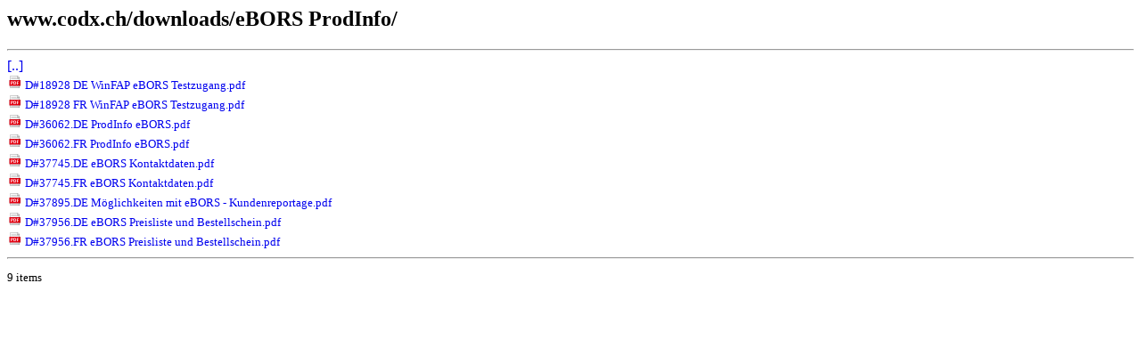

--- FILE ---
content_type: text/html; charset=utf-8
request_url: https://www.codx.ch/downloads/eBORS%20ProdInfo/
body_size: 5646
content:

<html xmlns="http://www.w3.org/1999/xhtml">
    <head>
        <style type="text/css">
            a { text-decoration: none; }
            a:hover { text-decoration: underline; }
            p {font-family: verdana; font-size: 10pt; }
            h2 {font-family: verdana; }
            td {font-family: verdana; font-size: 10pt; }                           
        </style>
    </head>
    <body>
        <h2>www.codx.ch/downloads/eBORS ProdInfo/</h2> 
        <form method="post" action="./" id="ctl00">
<div class="aspNetHidden">
<input type="hidden" name="__VIEWSTATE" id="__VIEWSTATE" value="/[base64]" />
</div>

<div class="aspNetHidden">

	<input type="hidden" name="__VIEWSTATEGENERATOR" id="__VIEWSTATEGENERATOR" value="9D86627A" />
</div>
            <hr />
	    <a id="NavigateUpLink" href="/downloads">[..]</a>
            <table id="DirectoryListing" cellspacing="0" style="border-collapse:collapse;">
	<tr>
		<td>
                    <img width="16" height="16" alt="icon" src="/downloads/geticon.axd?file=.pdf" /> 
                    <a href="/downloads/eBORS ProdInfo/D%2318928 DE WinFAP eBORS Testzugang.pdf"  title="Download" >D#18928 DE WinFAP eBORS Testzugang.pdf</a>
                </td>
	</tr><tr>
		<td>
                    <img width="16" height="16" alt="icon" src="/downloads/geticon.axd?file=.pdf" /> 
                    <a href="/downloads/eBORS ProdInfo/D%2318928 FR WinFAP eBORS Testzugang.pdf"  title="Download" >D#18928 FR WinFAP eBORS Testzugang.pdf</a>
                </td>
	</tr><tr>
		<td>
                    <img width="16" height="16" alt="icon" src="/downloads/geticon.axd?file=.pdf" /> 
                    <a href="/downloads/eBORS ProdInfo/D%2336062.DE ProdInfo eBORS.pdf"  title="Download" >D#36062.DE ProdInfo eBORS.pdf</a>
                </td>
	</tr><tr>
		<td>
                    <img width="16" height="16" alt="icon" src="/downloads/geticon.axd?file=.pdf" /> 
                    <a href="/downloads/eBORS ProdInfo/D%2336062.FR ProdInfo eBORS.pdf"  title="Download" >D#36062.FR ProdInfo eBORS.pdf</a>
                </td>
	</tr><tr>
		<td>
                    <img width="16" height="16" alt="icon" src="/downloads/geticon.axd?file=.pdf" /> 
                    <a href="/downloads/eBORS ProdInfo/D%2337745.DE eBORS Kontaktdaten.pdf"  title="Download" >D#37745.DE eBORS Kontaktdaten.pdf</a>
                </td>
	</tr><tr>
		<td>
                    <img width="16" height="16" alt="icon" src="/downloads/geticon.axd?file=.pdf" /> 
                    <a href="/downloads/eBORS ProdInfo/D%2337745.FR eBORS Kontaktdaten.pdf"  title="Download" >D#37745.FR eBORS Kontaktdaten.pdf</a>
                </td>
	</tr><tr>
		<td>
                    <img width="16" height="16" alt="icon" src="/downloads/geticon.axd?file=.pdf" /> 
                    <a href="/downloads/eBORS ProdInfo/D%2337895.DE Möglichkeiten mit eBORS - Kundenreportage.pdf"  title="Download" >D#37895.DE Möglichkeiten mit eBORS - Kundenreportage.pdf</a>
                </td>
	</tr><tr>
		<td>
                    <img width="16" height="16" alt="icon" src="/downloads/geticon.axd?file=.pdf" /> 
                    <a href="/downloads/eBORS ProdInfo/D%2337956.DE eBORS Preisliste und Bestellschein.pdf"  title="Download" >D#37956.DE eBORS Preisliste und Bestellschein.pdf</a>
                </td>
	</tr><tr>
		<td>
                    <img width="16" height="16" alt="icon" src="/downloads/geticon.axd?file=.pdf" /> 
                    <a href="/downloads/eBORS ProdInfo/D%2337956.FR eBORS Preisliste und Bestellschein.pdf"  title="Download" >D#37956.FR eBORS Preisliste und Bestellschein.pdf</a>
                </td>
	</tr>
</table>
            <hr />
            <p>
                <span id="FileCount">9 items</span>
	    </p>
        </form>
    </body>
</html>